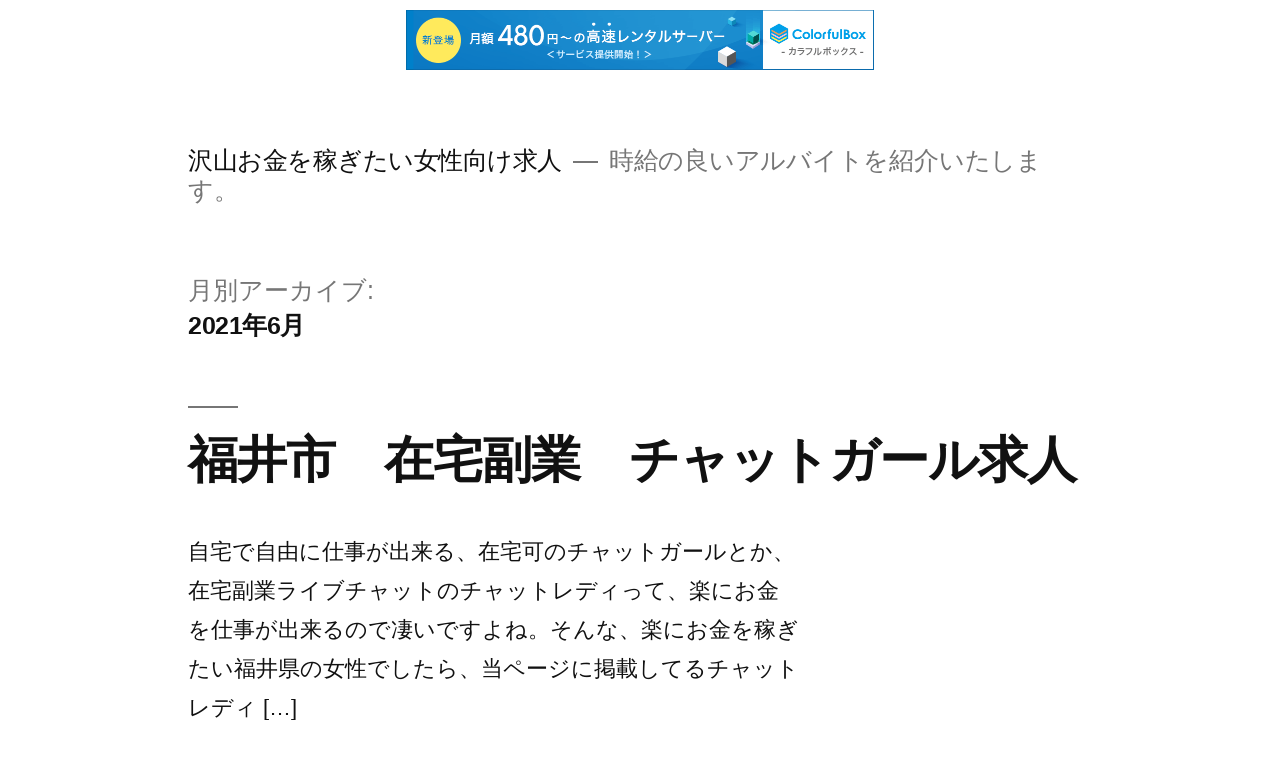

--- FILE ---
content_type: text/html; charset=UTF-8
request_url: http://elcxzvhq.s335.xrea.com/?m=202106
body_size: 10268
content:
<!doctype html>
<html lang="ja">
<head>
	<meta charset="UTF-8" />
	<meta name="viewport" content="width=device-width, initial-scale=1" />
	<link rel="profile" href="https://gmpg.org/xfn/11" />
	<title>2021年6月 &#8211; 沢山お金を稼ぎたい女性向け求人</title>
<meta name='robots' content='max-image-preview:large' />
<link rel="alternate" type="application/rss+xml" title="沢山お金を稼ぎたい女性向け求人 &raquo; フィード" href="http://elcxzvhq.s335.xrea.com/?feed=rss2" />
<link rel="alternate" type="application/rss+xml" title="沢山お金を稼ぎたい女性向け求人 &raquo; コメントフィード" href="http://elcxzvhq.s335.xrea.com/?feed=comments-rss2" />
<script>
window._wpemojiSettings = {"baseUrl":"https:\/\/s.w.org\/images\/core\/emoji\/14.0.0\/72x72\/","ext":".png","svgUrl":"https:\/\/s.w.org\/images\/core\/emoji\/14.0.0\/svg\/","svgExt":".svg","source":{"concatemoji":"http:\/\/elcxzvhq.s335.xrea.com\/wp-includes\/js\/wp-emoji-release.min.js?ver=6.2.8"}};
/*! This file is auto-generated */
!function(e,a,t){var n,r,o,i=a.createElement("canvas"),p=i.getContext&&i.getContext("2d");function s(e,t){p.clearRect(0,0,i.width,i.height),p.fillText(e,0,0);e=i.toDataURL();return p.clearRect(0,0,i.width,i.height),p.fillText(t,0,0),e===i.toDataURL()}function c(e){var t=a.createElement("script");t.src=e,t.defer=t.type="text/javascript",a.getElementsByTagName("head")[0].appendChild(t)}for(o=Array("flag","emoji"),t.supports={everything:!0,everythingExceptFlag:!0},r=0;r<o.length;r++)t.supports[o[r]]=function(e){if(p&&p.fillText)switch(p.textBaseline="top",p.font="600 32px Arial",e){case"flag":return s("\ud83c\udff3\ufe0f\u200d\u26a7\ufe0f","\ud83c\udff3\ufe0f\u200b\u26a7\ufe0f")?!1:!s("\ud83c\uddfa\ud83c\uddf3","\ud83c\uddfa\u200b\ud83c\uddf3")&&!s("\ud83c\udff4\udb40\udc67\udb40\udc62\udb40\udc65\udb40\udc6e\udb40\udc67\udb40\udc7f","\ud83c\udff4\u200b\udb40\udc67\u200b\udb40\udc62\u200b\udb40\udc65\u200b\udb40\udc6e\u200b\udb40\udc67\u200b\udb40\udc7f");case"emoji":return!s("\ud83e\udef1\ud83c\udffb\u200d\ud83e\udef2\ud83c\udfff","\ud83e\udef1\ud83c\udffb\u200b\ud83e\udef2\ud83c\udfff")}return!1}(o[r]),t.supports.everything=t.supports.everything&&t.supports[o[r]],"flag"!==o[r]&&(t.supports.everythingExceptFlag=t.supports.everythingExceptFlag&&t.supports[o[r]]);t.supports.everythingExceptFlag=t.supports.everythingExceptFlag&&!t.supports.flag,t.DOMReady=!1,t.readyCallback=function(){t.DOMReady=!0},t.supports.everything||(n=function(){t.readyCallback()},a.addEventListener?(a.addEventListener("DOMContentLoaded",n,!1),e.addEventListener("load",n,!1)):(e.attachEvent("onload",n),a.attachEvent("onreadystatechange",function(){"complete"===a.readyState&&t.readyCallback()})),(e=t.source||{}).concatemoji?c(e.concatemoji):e.wpemoji&&e.twemoji&&(c(e.twemoji),c(e.wpemoji)))}(window,document,window._wpemojiSettings);
</script>
<style>
img.wp-smiley,
img.emoji {
	display: inline !important;
	border: none !important;
	box-shadow: none !important;
	height: 1em !important;
	width: 1em !important;
	margin: 0 0.07em !important;
	vertical-align: -0.1em !important;
	background: none !important;
	padding: 0 !important;
}
</style>
	<link rel='stylesheet' id='wp-block-library-css' href='http://elcxzvhq.s335.xrea.com/wp-includes/css/dist/block-library/style.min.css?ver=6.2.8' media='all' />
<style id='wp-block-library-theme-inline-css'>
.wp-block-audio figcaption{color:#555;font-size:13px;text-align:center}.is-dark-theme .wp-block-audio figcaption{color:hsla(0,0%,100%,.65)}.wp-block-audio{margin:0 0 1em}.wp-block-code{border:1px solid #ccc;border-radius:4px;font-family:Menlo,Consolas,monaco,monospace;padding:.8em 1em}.wp-block-embed figcaption{color:#555;font-size:13px;text-align:center}.is-dark-theme .wp-block-embed figcaption{color:hsla(0,0%,100%,.65)}.wp-block-embed{margin:0 0 1em}.blocks-gallery-caption{color:#555;font-size:13px;text-align:center}.is-dark-theme .blocks-gallery-caption{color:hsla(0,0%,100%,.65)}.wp-block-image figcaption{color:#555;font-size:13px;text-align:center}.is-dark-theme .wp-block-image figcaption{color:hsla(0,0%,100%,.65)}.wp-block-image{margin:0 0 1em}.wp-block-pullquote{border-bottom:4px solid;border-top:4px solid;color:currentColor;margin-bottom:1.75em}.wp-block-pullquote cite,.wp-block-pullquote footer,.wp-block-pullquote__citation{color:currentColor;font-size:.8125em;font-style:normal;text-transform:uppercase}.wp-block-quote{border-left:.25em solid;margin:0 0 1.75em;padding-left:1em}.wp-block-quote cite,.wp-block-quote footer{color:currentColor;font-size:.8125em;font-style:normal;position:relative}.wp-block-quote.has-text-align-right{border-left:none;border-right:.25em solid;padding-left:0;padding-right:1em}.wp-block-quote.has-text-align-center{border:none;padding-left:0}.wp-block-quote.is-large,.wp-block-quote.is-style-large,.wp-block-quote.is-style-plain{border:none}.wp-block-search .wp-block-search__label{font-weight:700}.wp-block-search__button{border:1px solid #ccc;padding:.375em .625em}:where(.wp-block-group.has-background){padding:1.25em 2.375em}.wp-block-separator.has-css-opacity{opacity:.4}.wp-block-separator{border:none;border-bottom:2px solid;margin-left:auto;margin-right:auto}.wp-block-separator.has-alpha-channel-opacity{opacity:1}.wp-block-separator:not(.is-style-wide):not(.is-style-dots){width:100px}.wp-block-separator.has-background:not(.is-style-dots){border-bottom:none;height:1px}.wp-block-separator.has-background:not(.is-style-wide):not(.is-style-dots){height:2px}.wp-block-table{margin:0 0 1em}.wp-block-table td,.wp-block-table th{word-break:normal}.wp-block-table figcaption{color:#555;font-size:13px;text-align:center}.is-dark-theme .wp-block-table figcaption{color:hsla(0,0%,100%,.65)}.wp-block-video figcaption{color:#555;font-size:13px;text-align:center}.is-dark-theme .wp-block-video figcaption{color:hsla(0,0%,100%,.65)}.wp-block-video{margin:0 0 1em}.wp-block-template-part.has-background{margin-bottom:0;margin-top:0;padding:1.25em 2.375em}
</style>
<link rel='stylesheet' id='classic-theme-styles-css' href='http://elcxzvhq.s335.xrea.com/wp-includes/css/classic-themes.min.css?ver=6.2.8' media='all' />
<style id='global-styles-inline-css'>
body{--wp--preset--color--black: #000000;--wp--preset--color--cyan-bluish-gray: #abb8c3;--wp--preset--color--white: #FFF;--wp--preset--color--pale-pink: #f78da7;--wp--preset--color--vivid-red: #cf2e2e;--wp--preset--color--luminous-vivid-orange: #ff6900;--wp--preset--color--luminous-vivid-amber: #fcb900;--wp--preset--color--light-green-cyan: #7bdcb5;--wp--preset--color--vivid-green-cyan: #00d084;--wp--preset--color--pale-cyan-blue: #8ed1fc;--wp--preset--color--vivid-cyan-blue: #0693e3;--wp--preset--color--vivid-purple: #9b51e0;--wp--preset--color--primary: #0073a8;--wp--preset--color--secondary: #005075;--wp--preset--color--dark-gray: #111;--wp--preset--color--light-gray: #767676;--wp--preset--gradient--vivid-cyan-blue-to-vivid-purple: linear-gradient(135deg,rgba(6,147,227,1) 0%,rgb(155,81,224) 100%);--wp--preset--gradient--light-green-cyan-to-vivid-green-cyan: linear-gradient(135deg,rgb(122,220,180) 0%,rgb(0,208,130) 100%);--wp--preset--gradient--luminous-vivid-amber-to-luminous-vivid-orange: linear-gradient(135deg,rgba(252,185,0,1) 0%,rgba(255,105,0,1) 100%);--wp--preset--gradient--luminous-vivid-orange-to-vivid-red: linear-gradient(135deg,rgba(255,105,0,1) 0%,rgb(207,46,46) 100%);--wp--preset--gradient--very-light-gray-to-cyan-bluish-gray: linear-gradient(135deg,rgb(238,238,238) 0%,rgb(169,184,195) 100%);--wp--preset--gradient--cool-to-warm-spectrum: linear-gradient(135deg,rgb(74,234,220) 0%,rgb(151,120,209) 20%,rgb(207,42,186) 40%,rgb(238,44,130) 60%,rgb(251,105,98) 80%,rgb(254,248,76) 100%);--wp--preset--gradient--blush-light-purple: linear-gradient(135deg,rgb(255,206,236) 0%,rgb(152,150,240) 100%);--wp--preset--gradient--blush-bordeaux: linear-gradient(135deg,rgb(254,205,165) 0%,rgb(254,45,45) 50%,rgb(107,0,62) 100%);--wp--preset--gradient--luminous-dusk: linear-gradient(135deg,rgb(255,203,112) 0%,rgb(199,81,192) 50%,rgb(65,88,208) 100%);--wp--preset--gradient--pale-ocean: linear-gradient(135deg,rgb(255,245,203) 0%,rgb(182,227,212) 50%,rgb(51,167,181) 100%);--wp--preset--gradient--electric-grass: linear-gradient(135deg,rgb(202,248,128) 0%,rgb(113,206,126) 100%);--wp--preset--gradient--midnight: linear-gradient(135deg,rgb(2,3,129) 0%,rgb(40,116,252) 100%);--wp--preset--duotone--dark-grayscale: url('#wp-duotone-dark-grayscale');--wp--preset--duotone--grayscale: url('#wp-duotone-grayscale');--wp--preset--duotone--purple-yellow: url('#wp-duotone-purple-yellow');--wp--preset--duotone--blue-red: url('#wp-duotone-blue-red');--wp--preset--duotone--midnight: url('#wp-duotone-midnight');--wp--preset--duotone--magenta-yellow: url('#wp-duotone-magenta-yellow');--wp--preset--duotone--purple-green: url('#wp-duotone-purple-green');--wp--preset--duotone--blue-orange: url('#wp-duotone-blue-orange');--wp--preset--font-size--small: 19.5px;--wp--preset--font-size--medium: 20px;--wp--preset--font-size--large: 36.5px;--wp--preset--font-size--x-large: 42px;--wp--preset--font-size--normal: 22px;--wp--preset--font-size--huge: 49.5px;--wp--preset--spacing--20: 0.44rem;--wp--preset--spacing--30: 0.67rem;--wp--preset--spacing--40: 1rem;--wp--preset--spacing--50: 1.5rem;--wp--preset--spacing--60: 2.25rem;--wp--preset--spacing--70: 3.38rem;--wp--preset--spacing--80: 5.06rem;--wp--preset--shadow--natural: 6px 6px 9px rgba(0, 0, 0, 0.2);--wp--preset--shadow--deep: 12px 12px 50px rgba(0, 0, 0, 0.4);--wp--preset--shadow--sharp: 6px 6px 0px rgba(0, 0, 0, 0.2);--wp--preset--shadow--outlined: 6px 6px 0px -3px rgba(255, 255, 255, 1), 6px 6px rgba(0, 0, 0, 1);--wp--preset--shadow--crisp: 6px 6px 0px rgba(0, 0, 0, 1);}:where(.is-layout-flex){gap: 0.5em;}body .is-layout-flow > .alignleft{float: left;margin-inline-start: 0;margin-inline-end: 2em;}body .is-layout-flow > .alignright{float: right;margin-inline-start: 2em;margin-inline-end: 0;}body .is-layout-flow > .aligncenter{margin-left: auto !important;margin-right: auto !important;}body .is-layout-constrained > .alignleft{float: left;margin-inline-start: 0;margin-inline-end: 2em;}body .is-layout-constrained > .alignright{float: right;margin-inline-start: 2em;margin-inline-end: 0;}body .is-layout-constrained > .aligncenter{margin-left: auto !important;margin-right: auto !important;}body .is-layout-constrained > :where(:not(.alignleft):not(.alignright):not(.alignfull)){max-width: var(--wp--style--global--content-size);margin-left: auto !important;margin-right: auto !important;}body .is-layout-constrained > .alignwide{max-width: var(--wp--style--global--wide-size);}body .is-layout-flex{display: flex;}body .is-layout-flex{flex-wrap: wrap;align-items: center;}body .is-layout-flex > *{margin: 0;}:where(.wp-block-columns.is-layout-flex){gap: 2em;}.has-black-color{color: var(--wp--preset--color--black) !important;}.has-cyan-bluish-gray-color{color: var(--wp--preset--color--cyan-bluish-gray) !important;}.has-white-color{color: var(--wp--preset--color--white) !important;}.has-pale-pink-color{color: var(--wp--preset--color--pale-pink) !important;}.has-vivid-red-color{color: var(--wp--preset--color--vivid-red) !important;}.has-luminous-vivid-orange-color{color: var(--wp--preset--color--luminous-vivid-orange) !important;}.has-luminous-vivid-amber-color{color: var(--wp--preset--color--luminous-vivid-amber) !important;}.has-light-green-cyan-color{color: var(--wp--preset--color--light-green-cyan) !important;}.has-vivid-green-cyan-color{color: var(--wp--preset--color--vivid-green-cyan) !important;}.has-pale-cyan-blue-color{color: var(--wp--preset--color--pale-cyan-blue) !important;}.has-vivid-cyan-blue-color{color: var(--wp--preset--color--vivid-cyan-blue) !important;}.has-vivid-purple-color{color: var(--wp--preset--color--vivid-purple) !important;}.has-black-background-color{background-color: var(--wp--preset--color--black) !important;}.has-cyan-bluish-gray-background-color{background-color: var(--wp--preset--color--cyan-bluish-gray) !important;}.has-white-background-color{background-color: var(--wp--preset--color--white) !important;}.has-pale-pink-background-color{background-color: var(--wp--preset--color--pale-pink) !important;}.has-vivid-red-background-color{background-color: var(--wp--preset--color--vivid-red) !important;}.has-luminous-vivid-orange-background-color{background-color: var(--wp--preset--color--luminous-vivid-orange) !important;}.has-luminous-vivid-amber-background-color{background-color: var(--wp--preset--color--luminous-vivid-amber) !important;}.has-light-green-cyan-background-color{background-color: var(--wp--preset--color--light-green-cyan) !important;}.has-vivid-green-cyan-background-color{background-color: var(--wp--preset--color--vivid-green-cyan) !important;}.has-pale-cyan-blue-background-color{background-color: var(--wp--preset--color--pale-cyan-blue) !important;}.has-vivid-cyan-blue-background-color{background-color: var(--wp--preset--color--vivid-cyan-blue) !important;}.has-vivid-purple-background-color{background-color: var(--wp--preset--color--vivid-purple) !important;}.has-black-border-color{border-color: var(--wp--preset--color--black) !important;}.has-cyan-bluish-gray-border-color{border-color: var(--wp--preset--color--cyan-bluish-gray) !important;}.has-white-border-color{border-color: var(--wp--preset--color--white) !important;}.has-pale-pink-border-color{border-color: var(--wp--preset--color--pale-pink) !important;}.has-vivid-red-border-color{border-color: var(--wp--preset--color--vivid-red) !important;}.has-luminous-vivid-orange-border-color{border-color: var(--wp--preset--color--luminous-vivid-orange) !important;}.has-luminous-vivid-amber-border-color{border-color: var(--wp--preset--color--luminous-vivid-amber) !important;}.has-light-green-cyan-border-color{border-color: var(--wp--preset--color--light-green-cyan) !important;}.has-vivid-green-cyan-border-color{border-color: var(--wp--preset--color--vivid-green-cyan) !important;}.has-pale-cyan-blue-border-color{border-color: var(--wp--preset--color--pale-cyan-blue) !important;}.has-vivid-cyan-blue-border-color{border-color: var(--wp--preset--color--vivid-cyan-blue) !important;}.has-vivid-purple-border-color{border-color: var(--wp--preset--color--vivid-purple) !important;}.has-vivid-cyan-blue-to-vivid-purple-gradient-background{background: var(--wp--preset--gradient--vivid-cyan-blue-to-vivid-purple) !important;}.has-light-green-cyan-to-vivid-green-cyan-gradient-background{background: var(--wp--preset--gradient--light-green-cyan-to-vivid-green-cyan) !important;}.has-luminous-vivid-amber-to-luminous-vivid-orange-gradient-background{background: var(--wp--preset--gradient--luminous-vivid-amber-to-luminous-vivid-orange) !important;}.has-luminous-vivid-orange-to-vivid-red-gradient-background{background: var(--wp--preset--gradient--luminous-vivid-orange-to-vivid-red) !important;}.has-very-light-gray-to-cyan-bluish-gray-gradient-background{background: var(--wp--preset--gradient--very-light-gray-to-cyan-bluish-gray) !important;}.has-cool-to-warm-spectrum-gradient-background{background: var(--wp--preset--gradient--cool-to-warm-spectrum) !important;}.has-blush-light-purple-gradient-background{background: var(--wp--preset--gradient--blush-light-purple) !important;}.has-blush-bordeaux-gradient-background{background: var(--wp--preset--gradient--blush-bordeaux) !important;}.has-luminous-dusk-gradient-background{background: var(--wp--preset--gradient--luminous-dusk) !important;}.has-pale-ocean-gradient-background{background: var(--wp--preset--gradient--pale-ocean) !important;}.has-electric-grass-gradient-background{background: var(--wp--preset--gradient--electric-grass) !important;}.has-midnight-gradient-background{background: var(--wp--preset--gradient--midnight) !important;}.has-small-font-size{font-size: var(--wp--preset--font-size--small) !important;}.has-medium-font-size{font-size: var(--wp--preset--font-size--medium) !important;}.has-large-font-size{font-size: var(--wp--preset--font-size--large) !important;}.has-x-large-font-size{font-size: var(--wp--preset--font-size--x-large) !important;}
.wp-block-navigation a:where(:not(.wp-element-button)){color: inherit;}
:where(.wp-block-columns.is-layout-flex){gap: 2em;}
.wp-block-pullquote{font-size: 1.5em;line-height: 1.6;}
</style>
<link rel='stylesheet' id='twentynineteen-style-css' href='http://elcxzvhq.s335.xrea.com/wp-content/themes/twentynineteen/style.css?ver=1.4' media='all' />
<link rel='stylesheet' id='twentynineteen-print-style-css' href='http://elcxzvhq.s335.xrea.com/wp-content/themes/twentynineteen/print.css?ver=1.4' media='print' />
<link rel="https://api.w.org/" href="http://elcxzvhq.s335.xrea.com/index.php?rest_route=/" /><link rel="EditURI" type="application/rsd+xml" title="RSD" href="http://elcxzvhq.s335.xrea.com/xmlrpc.php?rsd" />
<link rel="wlwmanifest" type="application/wlwmanifest+xml" href="http://elcxzvhq.s335.xrea.com/wp-includes/wlwmanifest.xml" />
<meta name="generator" content="WordPress 6.2.8" />

<script type="text/javascript" charset="UTF-8" src="//cache1.value-domain.com/xrea_header.js" async="async"></script>
</head>

<body class="archive date wp-embed-responsive hfeed image-filters-enabled">
<svg xmlns="http://www.w3.org/2000/svg" viewBox="0 0 0 0" width="0" height="0" focusable="false" role="none" style="visibility: hidden; position: absolute; left: -9999px; overflow: hidden;" ><defs><filter id="wp-duotone-dark-grayscale"><feColorMatrix color-interpolation-filters="sRGB" type="matrix" values=" .299 .587 .114 0 0 .299 .587 .114 0 0 .299 .587 .114 0 0 .299 .587 .114 0 0 " /><feComponentTransfer color-interpolation-filters="sRGB" ><feFuncR type="table" tableValues="0 0.49803921568627" /><feFuncG type="table" tableValues="0 0.49803921568627" /><feFuncB type="table" tableValues="0 0.49803921568627" /><feFuncA type="table" tableValues="1 1" /></feComponentTransfer><feComposite in2="SourceGraphic" operator="in" /></filter></defs></svg><svg xmlns="http://www.w3.org/2000/svg" viewBox="0 0 0 0" width="0" height="0" focusable="false" role="none" style="visibility: hidden; position: absolute; left: -9999px; overflow: hidden;" ><defs><filter id="wp-duotone-grayscale"><feColorMatrix color-interpolation-filters="sRGB" type="matrix" values=" .299 .587 .114 0 0 .299 .587 .114 0 0 .299 .587 .114 0 0 .299 .587 .114 0 0 " /><feComponentTransfer color-interpolation-filters="sRGB" ><feFuncR type="table" tableValues="0 1" /><feFuncG type="table" tableValues="0 1" /><feFuncB type="table" tableValues="0 1" /><feFuncA type="table" tableValues="1 1" /></feComponentTransfer><feComposite in2="SourceGraphic" operator="in" /></filter></defs></svg><svg xmlns="http://www.w3.org/2000/svg" viewBox="0 0 0 0" width="0" height="0" focusable="false" role="none" style="visibility: hidden; position: absolute; left: -9999px; overflow: hidden;" ><defs><filter id="wp-duotone-purple-yellow"><feColorMatrix color-interpolation-filters="sRGB" type="matrix" values=" .299 .587 .114 0 0 .299 .587 .114 0 0 .299 .587 .114 0 0 .299 .587 .114 0 0 " /><feComponentTransfer color-interpolation-filters="sRGB" ><feFuncR type="table" tableValues="0.54901960784314 0.98823529411765" /><feFuncG type="table" tableValues="0 1" /><feFuncB type="table" tableValues="0.71764705882353 0.25490196078431" /><feFuncA type="table" tableValues="1 1" /></feComponentTransfer><feComposite in2="SourceGraphic" operator="in" /></filter></defs></svg><svg xmlns="http://www.w3.org/2000/svg" viewBox="0 0 0 0" width="0" height="0" focusable="false" role="none" style="visibility: hidden; position: absolute; left: -9999px; overflow: hidden;" ><defs><filter id="wp-duotone-blue-red"><feColorMatrix color-interpolation-filters="sRGB" type="matrix" values=" .299 .587 .114 0 0 .299 .587 .114 0 0 .299 .587 .114 0 0 .299 .587 .114 0 0 " /><feComponentTransfer color-interpolation-filters="sRGB" ><feFuncR type="table" tableValues="0 1" /><feFuncG type="table" tableValues="0 0.27843137254902" /><feFuncB type="table" tableValues="0.5921568627451 0.27843137254902" /><feFuncA type="table" tableValues="1 1" /></feComponentTransfer><feComposite in2="SourceGraphic" operator="in" /></filter></defs></svg><svg xmlns="http://www.w3.org/2000/svg" viewBox="0 0 0 0" width="0" height="0" focusable="false" role="none" style="visibility: hidden; position: absolute; left: -9999px; overflow: hidden;" ><defs><filter id="wp-duotone-midnight"><feColorMatrix color-interpolation-filters="sRGB" type="matrix" values=" .299 .587 .114 0 0 .299 .587 .114 0 0 .299 .587 .114 0 0 .299 .587 .114 0 0 " /><feComponentTransfer color-interpolation-filters="sRGB" ><feFuncR type="table" tableValues="0 0" /><feFuncG type="table" tableValues="0 0.64705882352941" /><feFuncB type="table" tableValues="0 1" /><feFuncA type="table" tableValues="1 1" /></feComponentTransfer><feComposite in2="SourceGraphic" operator="in" /></filter></defs></svg><svg xmlns="http://www.w3.org/2000/svg" viewBox="0 0 0 0" width="0" height="0" focusable="false" role="none" style="visibility: hidden; position: absolute; left: -9999px; overflow: hidden;" ><defs><filter id="wp-duotone-magenta-yellow"><feColorMatrix color-interpolation-filters="sRGB" type="matrix" values=" .299 .587 .114 0 0 .299 .587 .114 0 0 .299 .587 .114 0 0 .299 .587 .114 0 0 " /><feComponentTransfer color-interpolation-filters="sRGB" ><feFuncR type="table" tableValues="0.78039215686275 1" /><feFuncG type="table" tableValues="0 0.94901960784314" /><feFuncB type="table" tableValues="0.35294117647059 0.47058823529412" /><feFuncA type="table" tableValues="1 1" /></feComponentTransfer><feComposite in2="SourceGraphic" operator="in" /></filter></defs></svg><svg xmlns="http://www.w3.org/2000/svg" viewBox="0 0 0 0" width="0" height="0" focusable="false" role="none" style="visibility: hidden; position: absolute; left: -9999px; overflow: hidden;" ><defs><filter id="wp-duotone-purple-green"><feColorMatrix color-interpolation-filters="sRGB" type="matrix" values=" .299 .587 .114 0 0 .299 .587 .114 0 0 .299 .587 .114 0 0 .299 .587 .114 0 0 " /><feComponentTransfer color-interpolation-filters="sRGB" ><feFuncR type="table" tableValues="0.65098039215686 0.40392156862745" /><feFuncG type="table" tableValues="0 1" /><feFuncB type="table" tableValues="0.44705882352941 0.4" /><feFuncA type="table" tableValues="1 1" /></feComponentTransfer><feComposite in2="SourceGraphic" operator="in" /></filter></defs></svg><svg xmlns="http://www.w3.org/2000/svg" viewBox="0 0 0 0" width="0" height="0" focusable="false" role="none" style="visibility: hidden; position: absolute; left: -9999px; overflow: hidden;" ><defs><filter id="wp-duotone-blue-orange"><feColorMatrix color-interpolation-filters="sRGB" type="matrix" values=" .299 .587 .114 0 0 .299 .587 .114 0 0 .299 .587 .114 0 0 .299 .587 .114 0 0 " /><feComponentTransfer color-interpolation-filters="sRGB" ><feFuncR type="table" tableValues="0.098039215686275 1" /><feFuncG type="table" tableValues="0 0.66274509803922" /><feFuncB type="table" tableValues="0.84705882352941 0.41960784313725" /><feFuncA type="table" tableValues="1 1" /></feComponentTransfer><feComposite in2="SourceGraphic" operator="in" /></filter></defs></svg><div id="page" class="site">
	<a class="skip-link screen-reader-text" href="#content">コンテンツへスキップ</a>

		<header id="masthead" class="site-header">

			<div class="site-branding-container">
				<div class="site-branding">

								<p class="site-title"><a href="http://elcxzvhq.s335.xrea.com/" rel="home">沢山お金を稼ぎたい女性向け求人</a></p>
			
				<p class="site-description">
				時給の良いアルバイトを紹介いたします。			</p>
			</div><!-- .site-branding -->
			</div><!-- .site-branding-container -->

					</header><!-- #masthead -->

	<div id="content" class="site-content">

	<div id="primary" class="content-area">
		<main id="main" class="site-main">

		
			<header class="page-header">
				<h1 class="page-title">月別アーカイブ:<span class="page-description">2021年6月</span></h1>			</header><!-- .page-header -->

			
<article id="post-2356" class="post-2356 post type-post status-publish format-standard hentry category-1 entry">
	<header class="entry-header">
		<h2 class="entry-title"><a href="http://elcxzvhq.s335.xrea.com/?p=2356" rel="bookmark">福井市　在宅副業　チャットガール求人</a></h2>	</header><!-- .entry-header -->

	
	<div class="entry-content">
		<p>自宅で自由に仕事が出来る、在宅可のチャットガールとか、在宅副業ライブチャットのチャットレディって、楽にお金を仕事が出来るので凄いですよね。そんな、楽にお金を稼ぎたい福井県の女性でしたら、当ページに掲載してるチャットレディ [&hellip;]</p>
	</div><!-- .entry-content -->

	<footer class="entry-footer">
		<span class="byline"><svg class="svg-icon" width="16" height="16" aria-hidden="true" role="img" focusable="false" viewBox="0 0 24 24" version="1.1" xmlns="http://www.w3.org/2000/svg" xmlns:xlink="http://www.w3.org/1999/xlink"><path d="M12 12c2.21 0 4-1.79 4-4s-1.79-4-4-4-4 1.79-4 4 1.79 4 4 4zm0 2c-2.67 0-8 1.34-8 4v2h16v-2c0-2.66-5.33-4-8-4z"></path><path d="M0 0h24v24H0z" fill="none"></path></svg><span class="screen-reader-text">投稿者:</span><span class="author vcard"><a class="url fn n" href="http://elcxzvhq.s335.xrea.com/?author=1">elcxzvhq.s335.xrea.com</a></span></span><span class="posted-on"><svg class="svg-icon" width="16" height="16" aria-hidden="true" role="img" focusable="false" xmlns="http://www.w3.org/2000/svg" viewBox="0 0 24 24"><defs><path id="a" d="M0 0h24v24H0V0z"></path></defs><clipPath id="b"><use xlink:href="#a" overflow="visible"></use></clipPath><path clip-path="url(#b)" d="M12 2C6.5 2 2 6.5 2 12s4.5 10 10 10 10-4.5 10-10S17.5 2 12 2zm4.2 14.2L11 13V7h1.5v5.2l4.5 2.7-.8 1.3z"></path></svg><a href="http://elcxzvhq.s335.xrea.com/?p=2356" rel="bookmark"><time class="entry-date published" datetime="2021-06-30T12:57:48+09:00">2021年6月30日</time><time class="updated" datetime="2021-06-30T12:58:05+09:00">2021年6月30日</time></a></span><span class="cat-links"><svg class="svg-icon" width="16" height="16" aria-hidden="true" role="img" focusable="false" xmlns="http://www.w3.org/2000/svg" viewBox="0 0 24 24"><path d="M10 4H4c-1.1 0-1.99.9-1.99 2L2 18c0 1.1.9 2 2 2h16c1.1 0 2-.9 2-2V8c0-1.1-.9-2-2-2h-8l-2-2z"></path><path d="M0 0h24v24H0z" fill="none"></path></svg><span class="screen-reader-text">カテゴリー:</span><a href="http://elcxzvhq.s335.xrea.com/?cat=1" rel="category">未分類</a></span>	</footer><!-- .entry-footer -->
</article><!-- #post-2356 -->

<article id="post-2354" class="post-2354 post type-post status-publish format-standard hentry category-1 entry">
	<header class="entry-header">
		<h2 class="entry-title"><a href="http://elcxzvhq.s335.xrea.com/?p=2354" rel="bookmark">相生　スマートフォン　チャットレディ求人</a></h2>	</header><!-- .entry-header -->

	
	<div class="entry-content">
		<p>相生のスナックでアルバイトをしてたけど、コロナの非常事態宣言のせいで、アルバイトをしていた職場が営業自粛になってしまいかなり途方に暮れてる…という兵庫県の人等も居ると思います。それ以外にも相生のファッションヘルスで、我慢 [&hellip;]</p>
	</div><!-- .entry-content -->

	<footer class="entry-footer">
		<span class="byline"><svg class="svg-icon" width="16" height="16" aria-hidden="true" role="img" focusable="false" viewBox="0 0 24 24" version="1.1" xmlns="http://www.w3.org/2000/svg" xmlns:xlink="http://www.w3.org/1999/xlink"><path d="M12 12c2.21 0 4-1.79 4-4s-1.79-4-4-4-4 1.79-4 4 1.79 4 4 4zm0 2c-2.67 0-8 1.34-8 4v2h16v-2c0-2.66-5.33-4-8-4z"></path><path d="M0 0h24v24H0z" fill="none"></path></svg><span class="screen-reader-text">投稿者:</span><span class="author vcard"><a class="url fn n" href="http://elcxzvhq.s335.xrea.com/?author=1">elcxzvhq.s335.xrea.com</a></span></span><span class="posted-on"><svg class="svg-icon" width="16" height="16" aria-hidden="true" role="img" focusable="false" xmlns="http://www.w3.org/2000/svg" viewBox="0 0 24 24"><defs><path id="a" d="M0 0h24v24H0V0z"></path></defs><clipPath id="b"><use xlink:href="#a" overflow="visible"></use></clipPath><path clip-path="url(#b)" d="M12 2C6.5 2 2 6.5 2 12s4.5 10 10 10 10-4.5 10-10S17.5 2 12 2zm4.2 14.2L11 13V7h1.5v5.2l4.5 2.7-.8 1.3z"></path></svg><a href="http://elcxzvhq.s335.xrea.com/?p=2354" rel="bookmark"><time class="entry-date published" datetime="2021-06-29T22:30:52+09:00">2021年6月29日</time><time class="updated" datetime="2021-06-29T22:31:06+09:00">2021年6月29日</time></a></span><span class="cat-links"><svg class="svg-icon" width="16" height="16" aria-hidden="true" role="img" focusable="false" xmlns="http://www.w3.org/2000/svg" viewBox="0 0 24 24"><path d="M10 4H4c-1.1 0-1.99.9-1.99 2L2 18c0 1.1.9 2 2 2h16c1.1 0 2-.9 2-2V8c0-1.1-.9-2-2-2h-8l-2-2z"></path><path d="M0 0h24v24H0z" fill="none"></path></svg><span class="screen-reader-text">カテゴリー:</span><a href="http://elcxzvhq.s335.xrea.com/?cat=1" rel="category">未分類</a></span>	</footer><!-- .entry-footer -->
</article><!-- #post-2354 -->

<article id="post-2352" class="post-2352 post type-post status-publish format-standard hentry category-1 entry">
	<header class="entry-header">
		<h2 class="entry-title"><a href="http://elcxzvhq.s335.xrea.com/?p=2352" rel="bookmark">兵庫　デブ可　いちゃキャバ求人</a></h2>	</header><!-- .entry-header -->

	
	<div class="entry-content">
		<p>生理（月経）が突然来ても出来る兵庫のいちゃキャバのフロアレディを始めてみませんか？兵庫のオナクラでアルバイトをしてる兵庫県の方で生理の時でも稼ぎたい方だったら、兵庫のブスでも働かせてくれる、ブス可のいちゃキャバのホステス [&hellip;]</p>
	</div><!-- .entry-content -->

	<footer class="entry-footer">
		<span class="byline"><svg class="svg-icon" width="16" height="16" aria-hidden="true" role="img" focusable="false" viewBox="0 0 24 24" version="1.1" xmlns="http://www.w3.org/2000/svg" xmlns:xlink="http://www.w3.org/1999/xlink"><path d="M12 12c2.21 0 4-1.79 4-4s-1.79-4-4-4-4 1.79-4 4 1.79 4 4 4zm0 2c-2.67 0-8 1.34-8 4v2h16v-2c0-2.66-5.33-4-8-4z"></path><path d="M0 0h24v24H0z" fill="none"></path></svg><span class="screen-reader-text">投稿者:</span><span class="author vcard"><a class="url fn n" href="http://elcxzvhq.s335.xrea.com/?author=1">elcxzvhq.s335.xrea.com</a></span></span><span class="posted-on"><svg class="svg-icon" width="16" height="16" aria-hidden="true" role="img" focusable="false" xmlns="http://www.w3.org/2000/svg" viewBox="0 0 24 24"><defs><path id="a" d="M0 0h24v24H0V0z"></path></defs><clipPath id="b"><use xlink:href="#a" overflow="visible"></use></clipPath><path clip-path="url(#b)" d="M12 2C6.5 2 2 6.5 2 12s4.5 10 10 10 10-4.5 10-10S17.5 2 12 2zm4.2 14.2L11 13V7h1.5v5.2l4.5 2.7-.8 1.3z"></path></svg><a href="http://elcxzvhq.s335.xrea.com/?p=2352" rel="bookmark"><time class="entry-date published" datetime="2021-06-29T05:07:33+09:00">2021年6月29日</time><time class="updated" datetime="2021-06-29T05:07:49+09:00">2021年6月29日</time></a></span><span class="cat-links"><svg class="svg-icon" width="16" height="16" aria-hidden="true" role="img" focusable="false" xmlns="http://www.w3.org/2000/svg" viewBox="0 0 24 24"><path d="M10 4H4c-1.1 0-1.99.9-1.99 2L2 18c0 1.1.9 2 2 2h16c1.1 0 2-.9 2-2V8c0-1.1-.9-2-2-2h-8l-2-2z"></path><path d="M0 0h24v24H0z" fill="none"></path></svg><span class="screen-reader-text">カテゴリー:</span><a href="http://elcxzvhq.s335.xrea.com/?cat=1" rel="category">未分類</a></span>	</footer><!-- .entry-footer -->
</article><!-- #post-2352 -->

<article id="post-2350" class="post-2350 post type-post status-publish format-standard hentry category-1 entry">
	<header class="entry-header">
		<h2 class="entry-title"><a href="http://elcxzvhq.s335.xrea.com/?p=2350" rel="bookmark">草加 デブでも働ける風俗求人</a></h2>	</header><!-- .entry-header -->

	
	<div class="entry-content">
		<p>普通の沢山稼ぐのが難しいアルバイトを頑張ってる草加の女性も居ると思いますが、もっとお金が欲しいと真剣に思ってるなら、デブでも働ける風俗をしてみるのを考慮してみるのも良いと有りだとますし、家族にバレずに出来る、アリバイ用の [&hellip;]</p>
	</div><!-- .entry-content -->

	<footer class="entry-footer">
		<span class="byline"><svg class="svg-icon" width="16" height="16" aria-hidden="true" role="img" focusable="false" viewBox="0 0 24 24" version="1.1" xmlns="http://www.w3.org/2000/svg" xmlns:xlink="http://www.w3.org/1999/xlink"><path d="M12 12c2.21 0 4-1.79 4-4s-1.79-4-4-4-4 1.79-4 4 1.79 4 4 4zm0 2c-2.67 0-8 1.34-8 4v2h16v-2c0-2.66-5.33-4-8-4z"></path><path d="M0 0h24v24H0z" fill="none"></path></svg><span class="screen-reader-text">投稿者:</span><span class="author vcard"><a class="url fn n" href="http://elcxzvhq.s335.xrea.com/?author=1">elcxzvhq.s335.xrea.com</a></span></span><span class="posted-on"><svg class="svg-icon" width="16" height="16" aria-hidden="true" role="img" focusable="false" xmlns="http://www.w3.org/2000/svg" viewBox="0 0 24 24"><defs><path id="a" d="M0 0h24v24H0V0z"></path></defs><clipPath id="b"><use xlink:href="#a" overflow="visible"></use></clipPath><path clip-path="url(#b)" d="M12 2C6.5 2 2 6.5 2 12s4.5 10 10 10 10-4.5 10-10S17.5 2 12 2zm4.2 14.2L11 13V7h1.5v5.2l4.5 2.7-.8 1.3z"></path></svg><a href="http://elcxzvhq.s335.xrea.com/?p=2350" rel="bookmark"><time class="entry-date published" datetime="2021-06-28T13:11:36+09:00">2021年6月28日</time><time class="updated" datetime="2021-06-28T13:11:52+09:00">2021年6月28日</time></a></span><span class="cat-links"><svg class="svg-icon" width="16" height="16" aria-hidden="true" role="img" focusable="false" xmlns="http://www.w3.org/2000/svg" viewBox="0 0 24 24"><path d="M10 4H4c-1.1 0-1.99.9-1.99 2L2 18c0 1.1.9 2 2 2h16c1.1 0 2-.9 2-2V8c0-1.1-.9-2-2-2h-8l-2-2z"></path><path d="M0 0h24v24H0z" fill="none"></path></svg><span class="screen-reader-text">カテゴリー:</span><a href="http://elcxzvhq.s335.xrea.com/?cat=1" rel="category">未分類</a></span>	</footer><!-- .entry-footer -->
</article><!-- #post-2350 -->

<article id="post-2348" class="post-2348 post type-post status-publish format-standard hentry category-1 entry">
	<header class="entry-header">
		<h2 class="entry-title"><a href="http://elcxzvhq.s335.xrea.com/?p=2348" rel="bookmark">山梨　在宅で出来るメールレディ求人</a></h2>	</header><!-- .entry-header -->

	
	<div class="entry-content">
		<p>パソコンだったりスマホだったら持ってる山梨県の10代の女の子は、ライブチャットのチャトレのバイトを家に居ながらスマートフォンだけでお小遣いを稼ぐ事が、今日から誰でも可能なんです。スマートフォンで仕事が出来る山梨のメールレ [&hellip;]</p>
	</div><!-- .entry-content -->

	<footer class="entry-footer">
		<span class="byline"><svg class="svg-icon" width="16" height="16" aria-hidden="true" role="img" focusable="false" viewBox="0 0 24 24" version="1.1" xmlns="http://www.w3.org/2000/svg" xmlns:xlink="http://www.w3.org/1999/xlink"><path d="M12 12c2.21 0 4-1.79 4-4s-1.79-4-4-4-4 1.79-4 4 1.79 4 4 4zm0 2c-2.67 0-8 1.34-8 4v2h16v-2c0-2.66-5.33-4-8-4z"></path><path d="M0 0h24v24H0z" fill="none"></path></svg><span class="screen-reader-text">投稿者:</span><span class="author vcard"><a class="url fn n" href="http://elcxzvhq.s335.xrea.com/?author=1">elcxzvhq.s335.xrea.com</a></span></span><span class="posted-on"><svg class="svg-icon" width="16" height="16" aria-hidden="true" role="img" focusable="false" xmlns="http://www.w3.org/2000/svg" viewBox="0 0 24 24"><defs><path id="a" d="M0 0h24v24H0V0z"></path></defs><clipPath id="b"><use xlink:href="#a" overflow="visible"></use></clipPath><path clip-path="url(#b)" d="M12 2C6.5 2 2 6.5 2 12s4.5 10 10 10 10-4.5 10-10S17.5 2 12 2zm4.2 14.2L11 13V7h1.5v5.2l4.5 2.7-.8 1.3z"></path></svg><a href="http://elcxzvhq.s335.xrea.com/?p=2348" rel="bookmark"><time class="entry-date published" datetime="2021-06-27T19:55:14+09:00">2021年6月27日</time><time class="updated" datetime="2021-06-27T19:55:29+09:00">2021年6月27日</time></a></span><span class="cat-links"><svg class="svg-icon" width="16" height="16" aria-hidden="true" role="img" focusable="false" xmlns="http://www.w3.org/2000/svg" viewBox="0 0 24 24"><path d="M10 4H4c-1.1 0-1.99.9-1.99 2L2 18c0 1.1.9 2 2 2h16c1.1 0 2-.9 2-2V8c0-1.1-.9-2-2-2h-8l-2-2z"></path><path d="M0 0h24v24H0z" fill="none"></path></svg><span class="screen-reader-text">カテゴリー:</span><a href="http://elcxzvhq.s335.xrea.com/?cat=1" rel="category">未分類</a></span>	</footer><!-- .entry-footer -->
</article><!-- #post-2348 -->

<article id="post-2346" class="post-2346 post type-post status-publish format-standard hentry category-1 entry">
	<header class="entry-header">
		<h2 class="entry-title"><a href="http://elcxzvhq.s335.xrea.com/?p=2346" rel="bookmark">山形　携帯でOKのメールレディ求人</a></h2>	</header><!-- .entry-header -->

	
	<div class="entry-content">
		<p>在宅で自由に仕事が出来る、在宅可のライブチャットのメールレディでお金を稼ぎたい方へ、チャットレディの求人を紹介しますのでしてみませんか？山形のガールズバー店だったり、ラウンジの店員をすれば、時給が高くてお金を稼ぐ事が可能 [&hellip;]</p>
	</div><!-- .entry-content -->

	<footer class="entry-footer">
		<span class="byline"><svg class="svg-icon" width="16" height="16" aria-hidden="true" role="img" focusable="false" viewBox="0 0 24 24" version="1.1" xmlns="http://www.w3.org/2000/svg" xmlns:xlink="http://www.w3.org/1999/xlink"><path d="M12 12c2.21 0 4-1.79 4-4s-1.79-4-4-4-4 1.79-4 4 1.79 4 4 4zm0 2c-2.67 0-8 1.34-8 4v2h16v-2c0-2.66-5.33-4-8-4z"></path><path d="M0 0h24v24H0z" fill="none"></path></svg><span class="screen-reader-text">投稿者:</span><span class="author vcard"><a class="url fn n" href="http://elcxzvhq.s335.xrea.com/?author=1">elcxzvhq.s335.xrea.com</a></span></span><span class="posted-on"><svg class="svg-icon" width="16" height="16" aria-hidden="true" role="img" focusable="false" xmlns="http://www.w3.org/2000/svg" viewBox="0 0 24 24"><defs><path id="a" d="M0 0h24v24H0V0z"></path></defs><clipPath id="b"><use xlink:href="#a" overflow="visible"></use></clipPath><path clip-path="url(#b)" d="M12 2C6.5 2 2 6.5 2 12s4.5 10 10 10 10-4.5 10-10S17.5 2 12 2zm4.2 14.2L11 13V7h1.5v5.2l4.5 2.7-.8 1.3z"></path></svg><a href="http://elcxzvhq.s335.xrea.com/?p=2346" rel="bookmark"><time class="entry-date published" datetime="2021-06-26T23:01:19+09:00">2021年6月26日</time><time class="updated" datetime="2021-06-26T23:01:35+09:00">2021年6月26日</time></a></span><span class="cat-links"><svg class="svg-icon" width="16" height="16" aria-hidden="true" role="img" focusable="false" xmlns="http://www.w3.org/2000/svg" viewBox="0 0 24 24"><path d="M10 4H4c-1.1 0-1.99.9-1.99 2L2 18c0 1.1.9 2 2 2h16c1.1 0 2-.9 2-2V8c0-1.1-.9-2-2-2h-8l-2-2z"></path><path d="M0 0h24v24H0z" fill="none"></path></svg><span class="screen-reader-text">カテゴリー:</span><a href="http://elcxzvhq.s335.xrea.com/?cat=1" rel="category">未分類</a></span>	</footer><!-- .entry-footer -->
</article><!-- #post-2346 -->

<article id="post-2344" class="post-2344 post type-post status-publish format-standard hentry category-1 entry">
	<header class="entry-header">
		<h2 class="entry-title"><a href="http://elcxzvhq.s335.xrea.com/?p=2344" rel="bookmark">緊急事態宣言中でも外に出ずに自宅でスマートフォンだけでバイトが出来るメールレディ求人を紹介</a></h2>	</header><!-- .entry-header -->

	
	<div class="entry-content">
		<p>家で気楽にお小遣いを稼げる、在宅可のチャトレ求人を、コロナウィルスで仕事が激減で悩んでる子に紹介しますので家でアルバイトをしてみませんか？２０２０年現在世の中で恐怖を振りまいているコロナウィルスで困っています。コロナによ [&hellip;]</p>
	</div><!-- .entry-content -->

	<footer class="entry-footer">
		<span class="byline"><svg class="svg-icon" width="16" height="16" aria-hidden="true" role="img" focusable="false" viewBox="0 0 24 24" version="1.1" xmlns="http://www.w3.org/2000/svg" xmlns:xlink="http://www.w3.org/1999/xlink"><path d="M12 12c2.21 0 4-1.79 4-4s-1.79-4-4-4-4 1.79-4 4 1.79 4 4 4zm0 2c-2.67 0-8 1.34-8 4v2h16v-2c0-2.66-5.33-4-8-4z"></path><path d="M0 0h24v24H0z" fill="none"></path></svg><span class="screen-reader-text">投稿者:</span><span class="author vcard"><a class="url fn n" href="http://elcxzvhq.s335.xrea.com/?author=1">elcxzvhq.s335.xrea.com</a></span></span><span class="posted-on"><svg class="svg-icon" width="16" height="16" aria-hidden="true" role="img" focusable="false" xmlns="http://www.w3.org/2000/svg" viewBox="0 0 24 24"><defs><path id="a" d="M0 0h24v24H0V0z"></path></defs><clipPath id="b"><use xlink:href="#a" overflow="visible"></use></clipPath><path clip-path="url(#b)" d="M12 2C6.5 2 2 6.5 2 12s4.5 10 10 10 10-4.5 10-10S17.5 2 12 2zm4.2 14.2L11 13V7h1.5v5.2l4.5 2.7-.8 1.3z"></path></svg><a href="http://elcxzvhq.s335.xrea.com/?p=2344" rel="bookmark"><time class="entry-date published" datetime="2021-06-26T04:15:26+09:00">2021年6月26日</time><time class="updated" datetime="2021-06-26T04:15:43+09:00">2021年6月26日</time></a></span><span class="cat-links"><svg class="svg-icon" width="16" height="16" aria-hidden="true" role="img" focusable="false" xmlns="http://www.w3.org/2000/svg" viewBox="0 0 24 24"><path d="M10 4H4c-1.1 0-1.99.9-1.99 2L2 18c0 1.1.9 2 2 2h16c1.1 0 2-.9 2-2V8c0-1.1-.9-2-2-2h-8l-2-2z"></path><path d="M0 0h24v24H0z" fill="none"></path></svg><span class="screen-reader-text">カテゴリー:</span><a href="http://elcxzvhq.s335.xrea.com/?cat=1" rel="category">未分類</a></span>	</footer><!-- .entry-footer -->
</article><!-- #post-2344 -->

<article id="post-2342" class="post-2342 post type-post status-publish format-standard hentry category-1 entry">
	<header class="entry-header">
		<h2 class="entry-title"><a href="http://elcxzvhq.s335.xrea.com/?p=2342" rel="bookmark">長野　スマートフォンで出来るアルバイト求人　【通勤せずにバイトをしたい長野県の子募集】</a></h2>	</header><!-- .entry-header -->

	
	<div class="entry-content">
		<p>長野で女の子がするような普通のアルバイトを週に６日以上もやってるのに、コロナによる非常事態宣言の影響で賃金を減らされたというヤバイ状態の長野県の人もかなり居ると思います。やはり長野のスナック等で働いていた長野県の女の子は [&hellip;]</p>
	</div><!-- .entry-content -->

	<footer class="entry-footer">
		<span class="byline"><svg class="svg-icon" width="16" height="16" aria-hidden="true" role="img" focusable="false" viewBox="0 0 24 24" version="1.1" xmlns="http://www.w3.org/2000/svg" xmlns:xlink="http://www.w3.org/1999/xlink"><path d="M12 12c2.21 0 4-1.79 4-4s-1.79-4-4-4-4 1.79-4 4 1.79 4 4 4zm0 2c-2.67 0-8 1.34-8 4v2h16v-2c0-2.66-5.33-4-8-4z"></path><path d="M0 0h24v24H0z" fill="none"></path></svg><span class="screen-reader-text">投稿者:</span><span class="author vcard"><a class="url fn n" href="http://elcxzvhq.s335.xrea.com/?author=1">elcxzvhq.s335.xrea.com</a></span></span><span class="posted-on"><svg class="svg-icon" width="16" height="16" aria-hidden="true" role="img" focusable="false" xmlns="http://www.w3.org/2000/svg" viewBox="0 0 24 24"><defs><path id="a" d="M0 0h24v24H0V0z"></path></defs><clipPath id="b"><use xlink:href="#a" overflow="visible"></use></clipPath><path clip-path="url(#b)" d="M12 2C6.5 2 2 6.5 2 12s4.5 10 10 10 10-4.5 10-10S17.5 2 12 2zm4.2 14.2L11 13V7h1.5v5.2l4.5 2.7-.8 1.3z"></path></svg><a href="http://elcxzvhq.s335.xrea.com/?p=2342" rel="bookmark"><time class="entry-date published" datetime="2021-06-25T11:54:31+09:00">2021年6月25日</time><time class="updated" datetime="2021-06-25T11:54:46+09:00">2021年6月25日</time></a></span><span class="cat-links"><svg class="svg-icon" width="16" height="16" aria-hidden="true" role="img" focusable="false" xmlns="http://www.w3.org/2000/svg" viewBox="0 0 24 24"><path d="M10 4H4c-1.1 0-1.99.9-1.99 2L2 18c0 1.1.9 2 2 2h16c1.1 0 2-.9 2-2V8c0-1.1-.9-2-2-2h-8l-2-2z"></path><path d="M0 0h24v24H0z" fill="none"></path></svg><span class="screen-reader-text">カテゴリー:</span><a href="http://elcxzvhq.s335.xrea.com/?cat=1" rel="category">未分類</a></span>	</footer><!-- .entry-footer -->
</article><!-- #post-2342 -->

<article id="post-2340" class="post-2340 post type-post status-publish format-standard hentry category-1 entry">
	<header class="entry-header">
		<h2 class="entry-title"><a href="http://elcxzvhq.s335.xrea.com/?p=2340" rel="bookmark">高井戸　セクシーパブ求人　デブ可</a></h2>	</header><!-- .entry-header -->

	
	<div class="entry-content">
		<p>コロナによる非常事態宣言で休みが多くなった東京都の方でしたら時給が良い高井戸のセクシーパブのキャストでしたり、高井戸のデブ可のセクシーパブの店員で試しに仕事をしてお金をいっぱい稼ぎませんか？勤務をしてみて無理のなら、すぐ [&hellip;]</p>
	</div><!-- .entry-content -->

	<footer class="entry-footer">
		<span class="byline"><svg class="svg-icon" width="16" height="16" aria-hidden="true" role="img" focusable="false" viewBox="0 0 24 24" version="1.1" xmlns="http://www.w3.org/2000/svg" xmlns:xlink="http://www.w3.org/1999/xlink"><path d="M12 12c2.21 0 4-1.79 4-4s-1.79-4-4-4-4 1.79-4 4 1.79 4 4 4zm0 2c-2.67 0-8 1.34-8 4v2h16v-2c0-2.66-5.33-4-8-4z"></path><path d="M0 0h24v24H0z" fill="none"></path></svg><span class="screen-reader-text">投稿者:</span><span class="author vcard"><a class="url fn n" href="http://elcxzvhq.s335.xrea.com/?author=1">elcxzvhq.s335.xrea.com</a></span></span><span class="posted-on"><svg class="svg-icon" width="16" height="16" aria-hidden="true" role="img" focusable="false" xmlns="http://www.w3.org/2000/svg" viewBox="0 0 24 24"><defs><path id="a" d="M0 0h24v24H0V0z"></path></defs><clipPath id="b"><use xlink:href="#a" overflow="visible"></use></clipPath><path clip-path="url(#b)" d="M12 2C6.5 2 2 6.5 2 12s4.5 10 10 10 10-4.5 10-10S17.5 2 12 2zm4.2 14.2L11 13V7h1.5v5.2l4.5 2.7-.8 1.3z"></path></svg><a href="http://elcxzvhq.s335.xrea.com/?p=2340" rel="bookmark"><time class="entry-date published" datetime="2021-06-24T20:36:00+09:00">2021年6月24日</time><time class="updated" datetime="2021-06-24T20:36:16+09:00">2021年6月24日</time></a></span><span class="cat-links"><svg class="svg-icon" width="16" height="16" aria-hidden="true" role="img" focusable="false" xmlns="http://www.w3.org/2000/svg" viewBox="0 0 24 24"><path d="M10 4H4c-1.1 0-1.99.9-1.99 2L2 18c0 1.1.9 2 2 2h16c1.1 0 2-.9 2-2V8c0-1.1-.9-2-2-2h-8l-2-2z"></path><path d="M0 0h24v24H0z" fill="none"></path></svg><span class="screen-reader-text">カテゴリー:</span><a href="http://elcxzvhq.s335.xrea.com/?cat=1" rel="category">未分類</a></span>	</footer><!-- .entry-footer -->
</article><!-- #post-2340 -->

<article id="post-2338" class="post-2338 post type-post status-publish format-standard hentry category-1 entry">
	<header class="entry-header">
		<h2 class="entry-title"><a href="http://elcxzvhq.s335.xrea.com/?p=2338" rel="bookmark">札幌　非常事態宣言営業してる年齢不問のデリヘル求人【北海道風俗求人サイト入口】</a></h2>	</header><!-- .entry-header -->

	
	<div class="entry-content">
		<p>非常事態宣言営業してる年齢不問のデリヘルで仕事をして、今すぐお金を稼ぎませんか？コロナウィルスによる緊急事態宣言が解除されないので仕事をしていたお店がお休みになって真面目に落ち込んでる北海道の女の子も、相当居るでしょう。 [&hellip;]</p>
	</div><!-- .entry-content -->

	<footer class="entry-footer">
		<span class="byline"><svg class="svg-icon" width="16" height="16" aria-hidden="true" role="img" focusable="false" viewBox="0 0 24 24" version="1.1" xmlns="http://www.w3.org/2000/svg" xmlns:xlink="http://www.w3.org/1999/xlink"><path d="M12 12c2.21 0 4-1.79 4-4s-1.79-4-4-4-4 1.79-4 4 1.79 4 4 4zm0 2c-2.67 0-8 1.34-8 4v2h16v-2c0-2.66-5.33-4-8-4z"></path><path d="M0 0h24v24H0z" fill="none"></path></svg><span class="screen-reader-text">投稿者:</span><span class="author vcard"><a class="url fn n" href="http://elcxzvhq.s335.xrea.com/?author=1">elcxzvhq.s335.xrea.com</a></span></span><span class="posted-on"><svg class="svg-icon" width="16" height="16" aria-hidden="true" role="img" focusable="false" xmlns="http://www.w3.org/2000/svg" viewBox="0 0 24 24"><defs><path id="a" d="M0 0h24v24H0V0z"></path></defs><clipPath id="b"><use xlink:href="#a" overflow="visible"></use></clipPath><path clip-path="url(#b)" d="M12 2C6.5 2 2 6.5 2 12s4.5 10 10 10 10-4.5 10-10S17.5 2 12 2zm4.2 14.2L11 13V7h1.5v5.2l4.5 2.7-.8 1.3z"></path></svg><a href="http://elcxzvhq.s335.xrea.com/?p=2338" rel="bookmark"><time class="entry-date published" datetime="2021-06-24T00:50:42+09:00">2021年6月24日</time><time class="updated" datetime="2021-06-24T00:50:59+09:00">2021年6月24日</time></a></span><span class="cat-links"><svg class="svg-icon" width="16" height="16" aria-hidden="true" role="img" focusable="false" xmlns="http://www.w3.org/2000/svg" viewBox="0 0 24 24"><path d="M10 4H4c-1.1 0-1.99.9-1.99 2L2 18c0 1.1.9 2 2 2h16c1.1 0 2-.9 2-2V8c0-1.1-.9-2-2-2h-8l-2-2z"></path><path d="M0 0h24v24H0z" fill="none"></path></svg><span class="screen-reader-text">カテゴリー:</span><a href="http://elcxzvhq.s335.xrea.com/?cat=1" rel="category">未分類</a></span>	</footer><!-- .entry-footer -->
</article><!-- #post-2338 -->

	<nav class="navigation pagination" aria-label="投稿">
		<h2 class="screen-reader-text">投稿ナビゲーション</h2>
		<div class="nav-links"><span aria-current="page" class="page-numbers current">1</span>
<a class="page-numbers" href="http://elcxzvhq.s335.xrea.com/?paged=2&#038;m=202106">2</a>
<a class="page-numbers" href="http://elcxzvhq.s335.xrea.com/?paged=3&#038;m=202106">3</a>
<a class="page-numbers" href="http://elcxzvhq.s335.xrea.com/?paged=4&#038;m=202106">4</a>
<a class="next page-numbers" href="http://elcxzvhq.s335.xrea.com/?paged=2&#038;m=202106"><span class="nav-next-text">過去の投稿</span> <svg class="svg-icon" width="22" height="22" aria-hidden="true" role="img" focusable="false" xmlns="http://www.w3.org/2000/svg" viewBox="0 0 24 24"><path d="M10 6L8.59 7.41 13.17 12l-4.58 4.59L10 18l6-6z"></path><path d="M0 0h24v24H0z" fill="none"></path></svg></a></div>
	</nav>		</main><!-- #main -->
	</div><!-- #primary -->


	</div><!-- #content -->

	<footer id="colophon" class="site-footer">
		
	<aside class="widget-area" role="complementary" aria-label="フッター">
							<div class="widget-column footer-widget-1">
					
		<section id="recent-posts-2" class="widget widget_recent_entries">
		<h2 class="widget-title">最近の投稿</h2>
		<ul>
											<li>
					<a href="http://elcxzvhq.s335.xrea.com/?p=7783">日本橋　４０歳以上可　夜職求人</a>
									</li>
											<li>
					<a href="http://elcxzvhq.s335.xrea.com/?p=7781">東大阪　ブスでも働けるラウンジ求人紹介</a>
									</li>
											<li>
					<a href="http://elcxzvhq.s335.xrea.com/?p=7779">ブスでも採用してくれるSMクラブ</a>
									</li>
											<li>
					<a href="http://elcxzvhq.s335.xrea.com/?p=7777">正式入店前に試しに一度働ける体入可のセクキャバ求人</a>
									</li>
											<li>
					<a href="http://elcxzvhq.s335.xrea.com/?p=7775">町田　手コキのサービスだけで仕事になるオナクラ求人</a>
									</li>
											<li>
					<a href="http://elcxzvhq.s335.xrea.com/?p=7773">おばさんでも働ける名駅のピンサロ求人紹介</a>
									</li>
											<li>
					<a href="http://elcxzvhq.s335.xrea.com/?p=7771">ブスでも働ける京橋のイメクラ求人紹介</a>
									</li>
											<li>
					<a href="http://elcxzvhq.s335.xrea.com/?p=7769">即日お金が必要な時にバイトが出来るキャバクラ求人紹介</a>
									</li>
											<li>
					<a href="http://elcxzvhq.s335.xrea.com/?p=7767">おばさんでも働ける北海道のピンサロ求人紹介</a>
									</li>
											<li>
					<a href="http://elcxzvhq.s335.xrea.com/?p=7765">今すぐ働ける滋賀の回春エステ求人紹介</a>
									</li>
											<li>
					<a href="http://elcxzvhq.s335.xrea.com/?p=7763">葛西　可愛くなくても働けるコンカフェ求人紹介</a>
									</li>
											<li>
					<a href="http://elcxzvhq.s335.xrea.com/?p=7761">日払いですぐに稼げるキャバクラ求人紹介</a>
									</li>
											<li>
					<a href="http://elcxzvhq.s335.xrea.com/?p=7759">体入で入店前に１日働く事が出来るニュークラブ求人紹介</a>
									</li>
											<li>
					<a href="http://elcxzvhq.s335.xrea.com/?p=7757">今すぐ働ける川口のおっぱいパブ求人紹介</a>
									</li>
											<li>
					<a href="http://elcxzvhq.s335.xrea.com/?p=7755">茨木　デブ可　ナイトワーク求人</a>
									</li>
											<li>
					<a href="http://elcxzvhq.s335.xrea.com/?p=7753">30代以上でも採用してくれる年齢不問のトクヨク求人紹介</a>
									</li>
											<li>
					<a href="http://elcxzvhq.s335.xrea.com/?p=7751">デブでも仕事になる高待遇のいちゃキャバ求人</a>
									</li>
											<li>
					<a href="http://elcxzvhq.s335.xrea.com/?p=7749">石川　可愛くなくても働ける夜職求人紹介</a>
									</li>
											<li>
					<a href="http://elcxzvhq.s335.xrea.com/?p=7747">弘前　ぽっちゃり体型可　ナイトワーク求人</a>
									</li>
											<li>
					<a href="http://elcxzvhq.s335.xrea.com/?p=7745">今すぐ働ける府中のおっぱいパブ求人紹介</a>
									</li>
											<li>
					<a href="http://elcxzvhq.s335.xrea.com/?p=7743">バイトをした日に給料を受け取れるセクシーパブ求人</a>
									</li>
											<li>
					<a href="http://elcxzvhq.s335.xrea.com/?p=7741">東新町　デブ可　姉キャバ求人</a>
									</li>
											<li>
					<a href="http://elcxzvhq.s335.xrea.com/?p=7739">目黒　アリバイ可のオナクラ求人</a>
									</li>
											<li>
					<a href="http://elcxzvhq.s335.xrea.com/?p=7737">愛知　手のサービスだけでOKなオナクラ求人</a>
									</li>
											<li>
					<a href="http://elcxzvhq.s335.xrea.com/?p=7735">ミナミ　オナニーを見てるだけで稼げるオナクラ求人</a>
									</li>
											<li>
					<a href="http://elcxzvhq.s335.xrea.com/?p=7733">出勤をした日にお金を支払ってくれるセクキャバ求人紹介</a>
									</li>
											<li>
					<a href="http://elcxzvhq.s335.xrea.com/?p=7731">全額日払いですぐにお金を稼ぐ事が出来る求人を斡旋料無しで斡旋してくれる求人サイトを紹介</a>
									</li>
											<li>
					<a href="http://elcxzvhq.s335.xrea.com/?p=7729">渋谷　ハンドサービスだけで許されるオナクラ求人</a>
									</li>
											<li>
					<a href="http://elcxzvhq.s335.xrea.com/?p=7727">ブスでも働ける草加のイメクラ求人紹介</a>
									</li>
											<li>
					<a href="http://elcxzvhq.s335.xrea.com/?p=7725">体入で本入店前に試しに１日働けるおっぱいパブ求人</a>
									</li>
					</ul>

		</section><section id="archives-2" class="widget widget_archive"><h2 class="widget-title">アーカイブ</h2>
			<ul>
					<li><a href='http://elcxzvhq.s335.xrea.com/?m=202601'>2026年1月</a></li>
	<li><a href='http://elcxzvhq.s335.xrea.com/?m=202512'>2025年12月</a></li>
	<li><a href='http://elcxzvhq.s335.xrea.com/?m=202511'>2025年11月</a></li>
	<li><a href='http://elcxzvhq.s335.xrea.com/?m=202510'>2025年10月</a></li>
	<li><a href='http://elcxzvhq.s335.xrea.com/?m=202509'>2025年9月</a></li>
	<li><a href='http://elcxzvhq.s335.xrea.com/?m=202508'>2025年8月</a></li>
	<li><a href='http://elcxzvhq.s335.xrea.com/?m=202507'>2025年7月</a></li>
	<li><a href='http://elcxzvhq.s335.xrea.com/?m=202506'>2025年6月</a></li>
	<li><a href='http://elcxzvhq.s335.xrea.com/?m=202505'>2025年5月</a></li>
	<li><a href='http://elcxzvhq.s335.xrea.com/?m=202504'>2025年4月</a></li>
	<li><a href='http://elcxzvhq.s335.xrea.com/?m=202503'>2025年3月</a></li>
	<li><a href='http://elcxzvhq.s335.xrea.com/?m=202502'>2025年2月</a></li>
	<li><a href='http://elcxzvhq.s335.xrea.com/?m=202501'>2025年1月</a></li>
	<li><a href='http://elcxzvhq.s335.xrea.com/?m=202412'>2024年12月</a></li>
	<li><a href='http://elcxzvhq.s335.xrea.com/?m=202411'>2024年11月</a></li>
	<li><a href='http://elcxzvhq.s335.xrea.com/?m=202410'>2024年10月</a></li>
	<li><a href='http://elcxzvhq.s335.xrea.com/?m=202409'>2024年9月</a></li>
	<li><a href='http://elcxzvhq.s335.xrea.com/?m=202408'>2024年8月</a></li>
	<li><a href='http://elcxzvhq.s335.xrea.com/?m=202407'>2024年7月</a></li>
	<li><a href='http://elcxzvhq.s335.xrea.com/?m=202406'>2024年6月</a></li>
	<li><a href='http://elcxzvhq.s335.xrea.com/?m=202405'>2024年5月</a></li>
	<li><a href='http://elcxzvhq.s335.xrea.com/?m=202404'>2024年4月</a></li>
	<li><a href='http://elcxzvhq.s335.xrea.com/?m=202403'>2024年3月</a></li>
	<li><a href='http://elcxzvhq.s335.xrea.com/?m=202402'>2024年2月</a></li>
	<li><a href='http://elcxzvhq.s335.xrea.com/?m=202401'>2024年1月</a></li>
	<li><a href='http://elcxzvhq.s335.xrea.com/?m=202312'>2023年12月</a></li>
	<li><a href='http://elcxzvhq.s335.xrea.com/?m=202311'>2023年11月</a></li>
	<li><a href='http://elcxzvhq.s335.xrea.com/?m=202310'>2023年10月</a></li>
	<li><a href='http://elcxzvhq.s335.xrea.com/?m=202309'>2023年9月</a></li>
	<li><a href='http://elcxzvhq.s335.xrea.com/?m=202308'>2023年8月</a></li>
	<li><a href='http://elcxzvhq.s335.xrea.com/?m=202307'>2023年7月</a></li>
	<li><a href='http://elcxzvhq.s335.xrea.com/?m=202306'>2023年6月</a></li>
	<li><a href='http://elcxzvhq.s335.xrea.com/?m=202305'>2023年5月</a></li>
	<li><a href='http://elcxzvhq.s335.xrea.com/?m=202304'>2023年4月</a></li>
	<li><a href='http://elcxzvhq.s335.xrea.com/?m=202303'>2023年3月</a></li>
	<li><a href='http://elcxzvhq.s335.xrea.com/?m=202302'>2023年2月</a></li>
	<li><a href='http://elcxzvhq.s335.xrea.com/?m=202301'>2023年1月</a></li>
	<li><a href='http://elcxzvhq.s335.xrea.com/?m=202212'>2022年12月</a></li>
	<li><a href='http://elcxzvhq.s335.xrea.com/?m=202211'>2022年11月</a></li>
	<li><a href='http://elcxzvhq.s335.xrea.com/?m=202210'>2022年10月</a></li>
	<li><a href='http://elcxzvhq.s335.xrea.com/?m=202209'>2022年9月</a></li>
	<li><a href='http://elcxzvhq.s335.xrea.com/?m=202208'>2022年8月</a></li>
	<li><a href='http://elcxzvhq.s335.xrea.com/?m=202207'>2022年7月</a></li>
	<li><a href='http://elcxzvhq.s335.xrea.com/?m=202206'>2022年6月</a></li>
	<li><a href='http://elcxzvhq.s335.xrea.com/?m=202205'>2022年5月</a></li>
	<li><a href='http://elcxzvhq.s335.xrea.com/?m=202204'>2022年4月</a></li>
	<li><a href='http://elcxzvhq.s335.xrea.com/?m=202203'>2022年3月</a></li>
	<li><a href='http://elcxzvhq.s335.xrea.com/?m=202202'>2022年2月</a></li>
	<li><a href='http://elcxzvhq.s335.xrea.com/?m=202201'>2022年1月</a></li>
	<li><a href='http://elcxzvhq.s335.xrea.com/?m=202112'>2021年12月</a></li>
	<li><a href='http://elcxzvhq.s335.xrea.com/?m=202111'>2021年11月</a></li>
	<li><a href='http://elcxzvhq.s335.xrea.com/?m=202110'>2021年10月</a></li>
	<li><a href='http://elcxzvhq.s335.xrea.com/?m=202109'>2021年9月</a></li>
	<li><a href='http://elcxzvhq.s335.xrea.com/?m=202108'>2021年8月</a></li>
	<li><a href='http://elcxzvhq.s335.xrea.com/?m=202107'>2021年7月</a></li>
	<li><a href='http://elcxzvhq.s335.xrea.com/?m=202106'>2021年6月</a></li>
	<li><a href='http://elcxzvhq.s335.xrea.com/?m=202105'>2021年5月</a></li>
	<li><a href='http://elcxzvhq.s335.xrea.com/?m=202104'>2021年4月</a></li>
	<li><a href='http://elcxzvhq.s335.xrea.com/?m=202103'>2021年3月</a></li>
	<li><a href='http://elcxzvhq.s335.xrea.com/?m=202102'>2021年2月</a></li>
	<li><a href='http://elcxzvhq.s335.xrea.com/?m=202101'>2021年1月</a></li>
	<li><a href='http://elcxzvhq.s335.xrea.com/?m=202012'>2020年12月</a></li>
	<li><a href='http://elcxzvhq.s335.xrea.com/?m=202011'>2020年11月</a></li>
	<li><a href='http://elcxzvhq.s335.xrea.com/?m=202010'>2020年10月</a></li>
	<li><a href='http://elcxzvhq.s335.xrea.com/?m=202009'>2020年9月</a></li>
	<li><a href='http://elcxzvhq.s335.xrea.com/?m=202008'>2020年8月</a></li>
	<li><a href='http://elcxzvhq.s335.xrea.com/?m=202007'>2020年7月</a></li>
	<li><a href='http://elcxzvhq.s335.xrea.com/?m=202006'>2020年6月</a></li>
	<li><a href='http://elcxzvhq.s335.xrea.com/?m=202005'>2020年5月</a></li>
	<li><a href='http://elcxzvhq.s335.xrea.com/?m=202004'>2020年4月</a></li>
	<li><a href='http://elcxzvhq.s335.xrea.com/?m=202003'>2020年3月</a></li>
	<li><a href='http://elcxzvhq.s335.xrea.com/?m=202002'>2020年2月</a></li>
			</ul>

			</section>					</div>
					</aside><!-- .widget-area -->

		<div class="site-info">
										<a class="site-name" href="http://elcxzvhq.s335.xrea.com/" rel="home">沢山お金を稼ぎたい女性向け求人</a>,
						<a href="https://ja.wordpress.org/" class="imprint">
				Proudly powered by WordPress.			</a>
								</div><!-- .site-info -->
	</footer><!-- #colophon -->

</div><!-- #page -->

	<script>
	/(trident|msie)/i.test(navigator.userAgent)&&document.getElementById&&window.addEventListener&&window.addEventListener("hashchange",function(){var t,e=location.hash.substring(1);/^[A-z0-9_-]+$/.test(e)&&(t=document.getElementById(e))&&(/^(?:a|select|input|button|textarea)$/i.test(t.tagName)||(t.tabIndex=-1),t.focus())},!1);
	</script>
	
</body>
</html>
